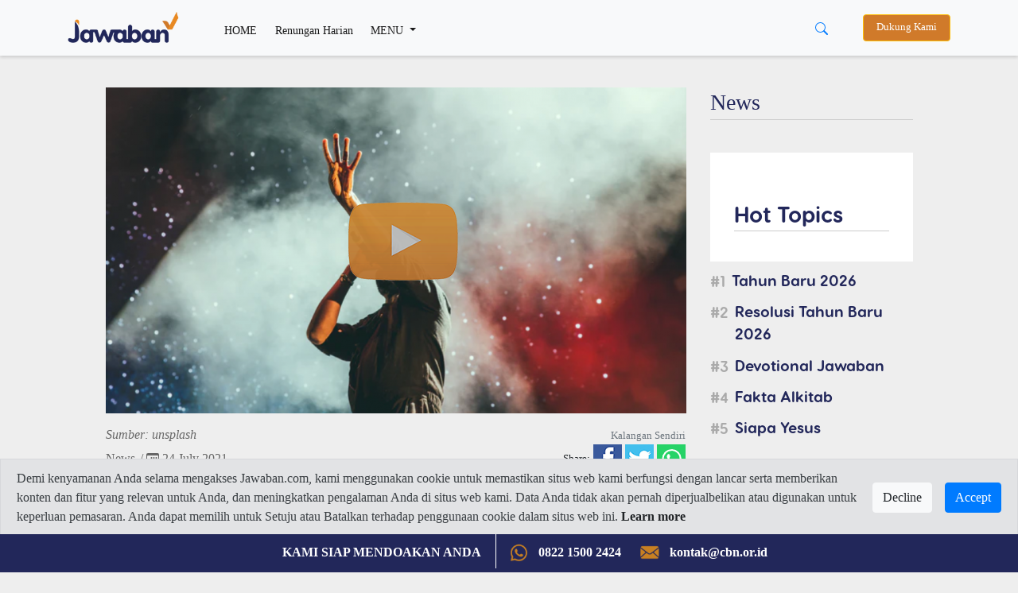

--- FILE ---
content_type: text/html; charset=UTF-8
request_url: https://www.jawaban.com/read/article/id/2021/07/24/4/200623103046/3_lagu_pengharapan_baru_yang_bikin_makin_rindu_hadirat_tuhan
body_size: 15081
content:
<!DOCTYPE html>
<html>
    <head>
		
		<meta charset="utf-8">
        <meta http-equiv="X-UA-Compatible" content="IE=edge,chrome=1">
		<!-- Request ke link website lain (alkitab.sabda) -->
		<meta http-equiv="Content-Security-Policy" content="upgrade-insecure-requests" />
		<!-- -->
		<link rel="icon" href="https://www.jawaban.com/assets/img/icon_new_2020.jpeg">
		<link href="https://www.jawaban.com/manifest.webmanifest" rel="manifest">
		
        <script type="text/javascript">
            var _gaq = _gaq || [];
            _gaq.push(['_setAccount', 'UA-15921794-1']);
            _gaq.push(['_setDomainName', '.jawaban.com']);
            _gaq.push(['_trackPageview']);

            (function () {
                var ga = document.createElement('script');
                ga.type = 'text/javascript';
                ga.async = true;
                ga.src = ('https:' == document.location.protocol ? 'https://ssl' : 'http://www') + '.google-analytics.com/ga.js';
                var s = document.getElementsByTagName('script')[0];
                s.parentNode.insertBefore(ga, s);
            })();
        </script>
		
		<!-- Google tag (gtag.js) G4!-->
		<script async src="https://www.googletagmanager.com/gtag/js?id=G-JWLX3XJJ03"></script>
		<script>
		  window.dataLayer = window.dataLayer || [];
		  function gtag(){dataLayer.push(arguments);}
		  gtag('js', new Date());

		  gtag('config', 'G-JWLX3XJJ03');
		</script>
		<title>3 Lagu Pengharapan Baru yang Bikin Makin Rindu Hadirat Tuhan</title><meta charset ="UTF-8"  /><meta name ="title" content ="3 Lagu Pengharapan Baru yang Bikin Makin Rindu Hadirat Tuhan"  /><meta name ="author" content ="CBN Indonesia 2014 - Jawaban.com"  /><meta name ="description" content ="Lagu-lagu ini bahkan bukan cuma bikin kita menikmati hadirat Tuhan tapi juga bisa jadi doa pengharapan kita kepada Tuhan di tengah kondisi apapun..."  /><meta name ="keywords" content ="Bethel Music,Wawan Yap,Barry Likumahuwa,kuasa Tuhan,Tuhan,lagu rohani,Mazmur 91,pengharapan,harapan,hadirat Tuhan"  /><meta name ="viewport" content ="width=device-width, initial-scale=1.0"  /><meta name ="google-site-verification" content ="AF-dH9ywMjhQbdY01H0_JUrAxBujcYcKPkCd_eyVxTQ"  /><meta name ="msvalidate.01" content ="074D103AE5415A27F65E3D91ADEAE7C0"  /><meta name ="alexaVerifyID" content ="I523K-RyUCkKfvkjLS5ASjfuGNY"  /><meta property ="fb:app_id" content ="850065118431042"  /><meta property ="og:title" content ="3 Lagu Pengharapan Baru yang Bikin Makin Rindu Hadirat Tuhan"  /><meta property ="og:site_name" content ="jawaban.com"  /><meta property ="og:type" content ="article"  /><meta property ="og:url" content ="https://www.jawaban.com/read/article/id/2021/07/24/4/200623103046/3_lagu_pengharapan_baru_yang_bikin_makin_rindu_hadirat_tuhan"  /><meta property ="og:description" content ="Lagu-lagu ini bahkan bukan cuma bikin kita menikmati hadirat Tuhan tapi juga bisa jadi doa pengharapan kita kepada Tuhan di tengah kondisi apapun..."  /><meta property ="og:image" content ="https://www.jawaban.com/assets/uploads/jejes12/images/main/210423174717.png"  /><meta property ="og:locale" content ="en_US"  /><meta itemprop ="name" content ="3 Lagu Pengharapan Baru yang Bikin Makin Rindu Hadirat Tuhan"  /><meta itemprop ="description" content ="Lagu-lagu ini bahkan bukan cuma bikin kita menikmati hadirat Tuhan tapi juga bisa jadi doa pengharapan kita kepada Tuhan di tengah kondisi apapun..."  /><meta itemprop ="image" content ="https://www.jawaban.com/assets/uploads/jejes12/images/main/210423174717.png"  />		
		
		
        <meta name="viewport" content="width=device-width, initial-scale=1.0" />
        <link rel="stylesheet" href="https://www.jawaban.com/assets/desing2020/css/bootstrap.min.css">
        <link rel="stylesheet" href="https://www.jawaban.com/assets/desing2020/css/stylee.css"/>
        <link rel="stylesheet" href="https://www.jawaban.com/assets/css/circlebtnfix.css"/>
		 
		<script data-ad-client="ca-pub-6426495252404498" async src="https://pagead2.googlesyndication.com/pagead/js/adsbygoogle.js"></script>
		<!-- Facebook Pixel Code -->
        <script>
            !function (f, b, e, v, n, t, s) {
                if (f.fbq)
                    return;
                n = f.fbq = function () {
                    n.callMethod ? n.callMethod.apply(n, arguments) : n.queue.push(arguments)
                };
                if (!f._fbq)
                    f._fbq = n;
                n.push = n;
                n.loaded = !0;
                n.version = '2.0';
                n.queue = [];
                t = b.createElement(e);
                t.async = !0;
                t.src = v;
                s = b.getElementsByTagName(e)[0];
                s.parentNode.insertBefore(t, s)
            }(window, document, 'script', 'https://connect.facebook.net/en_US/fbevents.js');
            fbq('init', '371404726793267');
            fbq('track', 'PageView');
        </script>
		<noscript>
			<img height="1" width="1" src="https://www.facebook.com/tr?id=371404726793267&ev=PageView&noscript=1"/>
		</noscript>
		<!-- End Facebook Pixel Code -->
		<link rel="image_src" href="https://www.jawaban.com/assets/uploads/jejes12/images/main/210423174717.png" />
		<!-- Start of cbnindonesia Zendesk Widget script -->
		<script id="ze-snippet" src="https://static.zdassets.com/ekr/snippet.js?key=25becf65-f494-43a9-8b70-015ef3bb126d"></script>
		<!-- End of cbnindonesia Zendesk Widget script -->

		<style>
		.MsoNormal > img {
			max-width: 100%;
			height: auto; }
            .jc {
                display: -webkit-box;
                display: flex;
                overflow-x: scroll;
                -webkit-box-pack: justify;
                justify-content: space-between;
                scrollbar-width: none;
                -ms-overflow-style: none;
                -webkit-overflow-scrolling: touch;
                margin: 0 -20px;
            }
            .jc__header {
                display: -webkit-box;
                display: flex;
                -webkit-box-align: center;
                align-items: center;
                width: 100%;
            }
            .jc__headline {
                -webkit-box-flex: 1;
                flex: 1;
            }
            .jc__item {
                -webkit-box-flex: 1;
                flex-grow: 1;
                flex-shrink: 0;
                flex-basis: calc(100% / 4 - (10px * 2) - (20px / 4));
                margin: 10px;
                display: -webkit-box;
                display: flex;
                border-radius: 10px;
                -webkit-box-pack: center;
                justify-content: center;
                -webkit-box-align: center;
                align-items: center;
                -webkit-box-orient: vertical;
                -webkit-box-direction: normal;
                flex-direction: column;
                position: relative;
                -webkit-user-select: none;
                -moz-user-select: none;
                -ms-user-select: none;
                user-select: none;
            }
            .jc__item.jc__item3 {
                flex-basis: calc(100% / 3 - (10px * 2) - (20px / 3));                
            }
            @media only screen and (max-width: 990px) {
                .jc__item {
                    flex-basis: calc(100% / 1.1 - (10px * 1.1) - (20px / 1.1));
					margin: 5px 10px 5px 0px;
					-webkit-box-pack: start;
					justify-content: start;
					-webkit-box-align: start;
					align-items: start;
                }
				.jc__arrows { display: none }
            }
            .jc__item:last-child:after {
                content: "";
                display: block;
                position: absolute;
                width: 10px;
                height: 1px;
                right: calc(10px * 2 * -1);
            }
            .jc__item__description {
                z-index: 1;
                align-self: flex-start;
				border-radius: 0 0 10px 10px;
				width: 100%;
				background: #fff;
            }
            h2.jc__item__title {
                padding: 10px 10px 0;
                color: #333;
                font-size: 0.9rem;
                min-height: 62px;
            }
            h4.jc__item__subtitle {
                font-size: 0.8rem;
                color: #999;
                margin-bottom: 0;
                padding: 0 10px 10px;
            }
            .jc__item__image__wrapper {
                position: relative;
                width: 100%;
            }
            .jc__item__image {
                pointer-events: none;
                width: 100%;
                border-radius: 10px 10px 0 0;
                -o-object-fit: cover;
                object-fit: cover;
            }
            
            .img-responsive {
                pointer-events: none;
                width: 100%;
                border-radius: 10px 10px 0 0;
                -o-object-fit: cover;
                object-fit: cover;
            }
            
            @media only screen and (min-width: 990px) {
                .jc__wrapper {
                    overflow: hidden;
                }
            }
            @media (hover: none) and (pointer: coarse) {
                .jc__wrapper .jc__arrows {
                    display: none;
                }
                .jc__wrapper .jc__item {
                    -webkit-box-flex: 1;
                    flex: 1 0 calc(23% - 10px * 2);
                }
            }
            @media only screen and (hover: none) and (pointer: coarse) and (max-width: 990px) {
                .jc__wrapper .jc__item {
                    -webkit-box-flex: 1;
                    flex: 1 0 calc(90% - 10px);
                }
            }
			.jplay {
				left: 42%;
				position: absolute;
				margin-top: 19%; }
				
			@media (max-width: 768px) {
				.jc__item {}
				h2.jc__item__title {
					min-height: 62px;
					font-size: 0.9rem; }
				.h1, h1 {
					font-size: 1.5rem; }
				.programs {
					padding: 0; }
				.navbar-expand-lg .navbar-nav .nav-link, .dropdown-item {
					padding-bottom: 10px; padding-top: 10px; }
				.navbar-collapse { margin-top: 10px; }
				.jplay {
					width: 20%; }
				.detail .col-md-8 {margin-top:0}
				.jc.jcmain {
					display: block; }
				.jc.jcmain .jc__item__description {
					margin-bottom: 10px; }
				.jc.jcmain .jc__item__description h2.jc__item__title {
					font-size: 1rem;
					min-height: 50px; }
				.navbar.navbar-expand-lg.navbar-light.bg-light {position: fixed;width: 100%;}
				.d-block.d-sm-none.p-2 .row {margin-top: 62px}

			}

            .jc__arrows {
                align-self: center;
            }
            .jc__arrows .arrow:before {
                content: '';
                display: inline-block;
                vertical-align: middle;
                content: "";
                background: url("[data-uri]");
                background-size: contain;
                -webkit-filter: brightness(1);
                filter: brightness(1);
                width: 18px;
                height: 12px;
                cursor: pointer;
            }
            .jc__arrows .arrow.disabled:before {
                -webkit-filter: brightness(4);
                filter: brightness(4);
            }
            .jc__arrows .arrow.disabled {
                display: none;
                z-index: 1;
            }
            .jc__arrows .arrow.arrow-next,
            .jc__arrows .arrow.arrow-prev {
                box-shadow: 0 0 3px rgba(0,0,0,0.9);
                margin-left: -40px;
                background: #fff;
                border-radius: 50%;
                padding: 10px 13px;
                position: absolute;
                margin-top: 100px;
                z-index: 1300002;
            }
            .jc__arrows .arrow.arrow-prev {
                margin-left: -1115px;
            }
            .jc__arrows .arrow.arrow-prev.arrow-prev2 {
                margin-left: -826px;
            }
            .jc__arrows .arrow.arrow-prev:before {
                -webkit-transform: rotate(90deg);
                transform: rotate(90deg);
                z-index: 123231;
            }
            .jc__arrows .arrow.arrow-next:before {
                -webkit-transform: rotate(-90deg);
                transform: rotate(-90deg);
                z-index: 123231;
            }
            .jc__arrow_right,
            .jc__arrow_left {
                background: linear-gradient(90deg, transparent 0, #f1f1f1);
                width: 80px;
                height: 220px;
                cursor: pointer;
                margin-top: -90px;
                margin-left: -45px;
                position: absolute;
                z-index: 1001;
            }
            .jc__arrow_left {
                background: linear-gradient(270deg, transparent 0, #f1f1f1);
                margin-left: -15px;
            }
			.writer {margin-top:30px}
			.writer img {border-radius:50%;width:48px}
			.writer h5 {font-size:1rem;font-weight:normal;}
			.writer h5 span {font-size: 0.9rem}
			.detail > div > .col-md-8 > img {width:100%}
			.navbar-expand-lg .navbar-nav .nav-link.btn-warning, .nav-link.btn-warning {
				padding-top: 0.4rem;padding-bottom: 0.4rem;background-color: #d07a2a;color: #fff;margin-left:15px;}
			.navbar-sahabat24 a {padding: 0.5rem}
			.navbar-expand-lg .navbar-nav .nav-link,
			.dropdown-item {font-size: 0.9rem;}
			@media (min-width: 992px) {
			  .animate {
				animation-duration: 0.3s;
				-webkit-animation-duration: 0.3s;
				animation-fill-mode: both;
				-webkit-animation-fill-mode: both;
			  }
			}

			@keyframes slideIn {
			  0% {
				transform: translateY(1rem);
				opacity: 0;
			  }
			  100% {
				transform:translateY(0rem);
				opacity: 1;
			  }
			  0% {
				transform: translateY(1rem);
				opacity: 0;
			  }
			}

			@-webkit-keyframes slideIn {
			  0% {
				-webkit-transform: transform;
				-webkit-opacity: 0;
			  }
			  100% {
				-webkit-transform: translateY(0);
				-webkit-opacity: 1;
			  }
			  0% {
				-webkit-transform: translateY(1rem);
				-webkit-opacity: 0;
			  }
			}

			.slideIn {
			  -webkit-animation-name: slideIn;
			  animation-name: slideIn;
			  margin: .5rem 0 0;
			}
			.MsoNormal{background:transparent!important;}
			ol.hstag {
                list-style: none;
                counter-reset: my-awesome-counter;
                display: flex;
                flex-wrap: wrap;
                margin: 10px 0 0;
                padding: 0;
            }
            ol.hstag li {
                counter-increment: my-awesome-counter;
                display: flex;
                width: 100%;
                font-size: 1.2rem;
                margin-bottom: 0.7rem;
            }
            ol.hstag li a {
                font-family: 'header';
            }
            ol.hstag li::before {
                content: "#" counter(my-awesome-counter);
                font-weight: normal;
                font-size: 1.2rem;
                color: #aaa;
                margin-top: 5px;
                margin-right: 0.5rem;
                font-family: 'header';
                line-height: 1;
            }
			.subt {background:#2c2c2c}
			.arc-col.arc-col-s h2{padding: 8px 10px 0;font-size: 1rem;}
			#modalOverlay {
				position: fixed;
				top: 0;
				left: 0;
				background: rgba(0, 0, 0, 0.5);
				z-index: 99999;
				height: 100%;
				width: 100%;
			}
			.modalPopup {
				position: absolute;
				top: 35%;
				left: 50%;
				transform: translate(-50%, -50%);
				width: 30%;
				padding: 0 0 15px;
				-webkit-box-shadow: 0 2px 10px 3px rgba(0,0,0,.2);
				-moz-box-shadow: 0 2px 10px 3px rgba(0,0,0,.2);
				box-shadow: 0 2px 10px 3px rgba(0,0,0,.2);
			}
			.modalContent {margin: 1rem 1rem 0rem;}
			@media (max-width: 768px) {
				.modalPopup {
					width: 100%;
					top: 50%;
				}
			}
			.modalContent a {display:block}
			.detail .jc__wrapper{padding:30px;background:#fff}
			.list-group-item {
				padding: 5px;
				background-color: transparent;
				border: none;
			}
			.jc22__item__description {
				width: 100%;
				border-radius: 0 0 10px 10px;
				padding: 10px 20px;
				background: #22275a }
			.jc22__item__description h2{
				color: #ffffff; }
			.jc22__item__description h4 {
				padding: 0 0 10px;
				font-size: 0.9rem;
				display: inline-block;
				color: rgba(255,255,255,0.8); }
			.jc22_date h4 {font-size: 0.9rem;color:#22275a;margin-top: 10px;}
			.jc22__item__description h2 {
				font-size: 1.4rem; }
			.list-group-item {
				padding: 10px 5px 0; }
			.jc__tgl {background:#e88a23;padding:2px 10px;color:#fff;font-size:1.2rem;margin:5px 0;display:inline-block}
			.jc22_top {margin-top:10px}
			.jc22_top h2 {font-size:1.4rem}
			.jc22_top img {margin-bottom:20px;border-radius:10px}
			.jc22_top h5 {font-size:3rem;text-align:center;color:#e88a23}
			.row.programs {height: 220px;overflow-y: scroll;}
			.kata-alkitab {height: 440px;overflow-y: scroll;}
			.jc__boxx table {height:140px}
			.jc__boxx h2 {font-size:1.2rem;}
			.jc__boxx2 h2, .kata-alkitab h2 {font-size:0.9rem;}
			a:hover .jc22_date{text-decoration:none}
			.dropdown-divider {margin: 0.2rem 0;}
			@media (max-width: 768px) {
			.jc__boxx table {height:80px}
			.jc22_top h2, .jc__boxx h2 {font-size:1rem;}
			.jc__item p, .jc22_top p, .jc__boxx .jc22_date h4 {font-size: 0.8rem;}
			.jc22_top h5 {font-size: 2rem;}
			.jc__boxx2 {padding-left: 1rem;padding-right: 1rem}
			}
			.megamenu-li {position: static;}
			.container-megamenu{background:#fff;padding:0 30px 20px}
			.container-megamenu h5{margin-top:20px}
			.megamenu {position: absolute;background:transparent;width: 100%;margin:auto;padding: 0;}
			.navbar-expand-lg .navbar-nav .nav-link.btn-warning, .nav-link.btn-warning{font-size: 0.8rem}
			.subs-blue{background: #ddc;padding: 5px 25px 5px 40px;margin-top: 30px;}
			.alert-cookie-policy{
			  display: block;
			  border-radius: 0;
			  position: fixed;
			  bottom:45px;
			  top:auto;
			  left:0;
			  right: 0;
			  z-index: 999;
			}
			.alert-cookie-policy .alert{
			  border-radius: 0;
			}

			/*
			@media (min-width: 576px) { 
			}
			*/
			@media (max-width: 768px) { 
			.alert-cookie-policy{
			display: none;}
			}

        </style>
         <link href="https://alkitab.sabda.org/api/ayatizer/ayatizer.css" rel="stylesheet">
	
    </head>
    <body>
        <script id="mcjs">!function(c,h,i,m,p){m=c.createElement(h),p=c.getElementsByTagName(h)[0],m.async=1,m.src=i,p.parentNode.insertBefore(m,p)}(document,"script","https://chimpstatic.com/mcjs-connected/js/users/9e97685e94ec4956d89a2b6e7/25f1788fdbef1e750f69bbbd9.js");</script>

<nav class="navbar navbar-expand-lg navbar-light bg-light">
    <div class="container">
        <a class="navbar-brand" href="https://www.jawaban.com/">
            <img src="https://www.jawaban.com/assets/img/logos-jawaban20.png" alt="" />
        </a>
		<div class="d-block d-sm-none">
			<button type="button" class="btn btn-link" data-toggle="dropdown" aria-haspopup="true" aria-expanded="false" style="margin-right: -25px;">
				<svg width="1em" height="1em" viewBox="0 0 16 16" class="bi bi-search" fill="currentColor" xmlns="http://www.w3.org/2000/svg">
					<path fill-rule="evenodd" d="M10.442 10.442a1 1 0 0 1 1.415 0l3.85 3.85a1 1 0 0 1-1.414 1.415l-3.85-3.85a1 1 0 0 1 0-1.415z"/>
					<path fill-rule="evenodd" d="M6.5 12a5.5 5.5 0 1 0 0-11 5.5 5.5 0 0 0 0 11zM13 6.5a6.5 6.5 0 1 1-13 0 6.5 6.5 0 0 1 13 0z"/>
				</svg>
			</button>
		    <div class="dropdown-menu dropdown-menu-right mt-0 animate slideIn" style="min-width:100%;">
			  <form class="px-2 py-0" method='POST' action='https://www.jawaban.com/search/word.html'>
				<div class="form-group m-0">
				  <input type="text" name='txt_search' class="form-control" id="" placeholder="Cari disini...">
				</div>
				<!--<button type="submit" class="btn btn-primary">Sign in</button>-->
			  </form>
			</div>
		</div>
        <button class="navbar-toggler" type="button" data-toggle="collapse" data-target="#navbarSupportedContent" aria-controls="navbarSupportedContent" aria-expanded="false" aria-label="Toggle navigation">
            <span class="navbar-toggler-icon"></span>
        </button>
		<div class="collapse navbar-collapse" id="navbarSupportedContent">
	<ul class="navbar-nav mr-auto">
		<li class="nav-item active">
			<a class="nav-link pt-2" href="https://www.jawaban.com/">HOME <span class="sr-only">(current)</span></a>
		</li>
		<li class="nav-item active">
			<a class="nav-link pt-2" href="https://www.jawaban.com/archive/id/63/Devotional.html">Renungan Harian</a>
		</li>
		<li class="nav-item dropdown megamenu-li">
			<a class="nav-link pt-2 dropdown-toggle" href="" id="dropdown01" role="button" data-toggle="dropdown" aria-haspopup="true" aria-expanded="false">
				MENU
			</a>
		    <div class="dropdown-menu megamenu" aria-labelledby="dropdown01">
				<div class="container container-megamenu">
					<div class="row">
					 <div class="col-6 col-md-3">
					  <h5>SPIRITUALITY</h5>
						<a class="dropdown-item" href="https://www.jawaban.com/archive/id/518/Fakta_Alkitab.html">Fakta Alkitab</a>
						<a class="dropdown-item" href="https://www.jawaban.com/archive/id/58/Kata_Alkitab.html">Kata Alkitab</a>
						<a class="dropdown-item" href="https://www.jawaban.com/archive/id/63/Devotional.html">Devotional</a>
						<div class="dropdown-divider"></div>
						<a class="dropdown-item" href="https://www.jawaban.com/archive/id/1/SPIRITUALITY.html">View all</a>
					 </div>
					 <div class="col-6 col-md-3">
					  <h5>TRUE STORY</h5>
						<a class="dropdown-item" href="https://www.jawaban.com/archive/id/521/Family.html">Family</a>
						<a class="dropdown-item" href="https://www.jawaban.com/archive/id/523/Milenial.html">Milenial</a>
						<a class="dropdown-item" href="https://www.jawaban.com/archive/id/522/Youth.html">Youth</a>
						<div class="dropdown-divider"></div>
						<a class="dropdown-item" href="https://www.jawaban.com/archive/id/9/TRUE_STORY.html">View all</a>
					 </div>
					 <div class="col-6 col-md-3">
					  <h5>LIFESTYLE</h5>
						<a class="dropdown-item" href="https://www.jawaban.com/archive/id/2/Relationship.html">Relationship</a>
						<a class="dropdown-item" href="https://www.jawaban.com/archive/id/10/Health.html">Health</a>
						<a class="dropdown-item" href="https://www.jawaban.com/archive/id/3/Finance.html">Finance</a>
						<div class="dropdown-divider"></div>
						<a class="dropdown-item" href="https://www.jawaban.com/archive/id/5/LIFESYLE.html">View all</a>
						</div>
					 <div class="col-6 col-md-3">
						<h5>NEWS</h5>
						<a class="dropdown-item" href="https://www.jawaban.com/archive/id/524/Berita-CBN.html">Berita CBN</a>
						<a class="dropdown-item" href="https://www.jawaban.com/archive/id/4/NEWS.html">News</a>
						<a class="dropdown-item" href="https://www.jawaban.com/job">Career</a>
						<a class="dropdown-item" href="https://www.jawaban.com/resources">Topic</a>
					 </div>
					</div>
			    </div>
		    </div>
		</li>
		<!--<li class="nav-item d-none d-sm-block">
			<a class="nav-link btn btn-warning" target="_blank" href="https://donasi.jawaban.com/?utm_code=Markom-DM1">Dukung Kami</a>
		</li>-->
	</ul>
	
	<div class="btn-group mr-3 d-none d-sm-block">
	  <button type="button" class="btn btn-link" data-toggle="dropdown" aria-haspopup="true" aria-expanded="false">
		<svg width="1em" height="1em" viewBox="0 0 16 16" class="bi bi-search" fill="currentColor" xmlns="http://www.w3.org/2000/svg">
		  <path fill-rule="evenodd" d="M10.442 10.442a1 1 0 0 1 1.415 0l3.85 3.85a1 1 0 0 1-1.414 1.415l-3.85-3.85a1 1 0 0 1 0-1.415z"/>
		  <path fill-rule="evenodd" d="M6.5 12a5.5 5.5 0 1 0 0-11 5.5 5.5 0 0 0 0 11zM13 6.5a6.5 6.5 0 1 1-13 0 6.5 6.5 0 0 1 13 0z"/>
		</svg>
	  </button>
	  <div class="dropdown-menu dropdown-menu-right animate slideIn" style="min-width:13rem;">
		  <form class="px-2 py-0" method='POST' action='https://www.jawaban.com/search/word.html'>
			<div class="form-group m-0">
			  <input type="text" name='txt_search' class="form-control" id="" placeholder="Cari disini...">
			</div>
			<!--<button type="submit" class="btn btn-primary">Sign in</button>-->
		  </form>
		</div>
	</div>
	<!--<div class="dropdown d-none d-sm-block">
		<a class="nav-link btn btn-warning" target="_blank" style="background:#22275a" href="https://cbn.jawaban.com">Login Mitra</a>
	</div>-->
	<div class="dropdown d-none d-sm-block">
		<a class="nav-link btn btn-warning" target="_blank" href="https://donasi.jawaban.com/?utm_code=WEB-DONATION-JCOM">Dukung Kami</a>
		<!--<a class="nav-link btn btn-warning" target="_blank" style="background:#22275a" href="https://www.jawaban.com/kontributor">Jadi Kontributor</a>-->
	</div>
	
	<!--<div class="dropdown d-none d-sm-block">
		<button class="btn btn-sm btn-secondary dropdown-toggle" type="button" id="dropdownMenuButton" data-toggle="dropdown" aria-haspopup="true" aria-expanded="false">
			<svg width="1.5em" height="2em" viewBox="0 0 16 16" class="bi bi-file-person" fill="currentColor" xmlns="http://www.w3.org/2000/svg">
			<path fill-rule="evenodd" d="M4 1h8a2 2 0 0 1 2 2v10a2 2 0 0 1-2 2H4a2 2 0 0 1-2-2V3a2 2 0 0 1 2-2zm0 1a1 1 0 0 0-1 1v10a1 1 0 0 0 1 1h8a1 1 0 0 0 1-1V3a1 1 0 0 0-1-1H4z"/>
			<path d="M13.784 14c-.497-1.27-1.988-3-5.784-3s-5.287 1.73-5.784 3h11.568z"/>
			<path fill-rule="evenodd" d="M8 10a3 3 0 1 0 0-6 3 3 0 0 0 0 6z"/>
			</svg> Login
		</button>
		<div class="dropdown-menu dropdown-menu-right animate slideIn">
		  <form class="px-3 py-3" method='POST' action='https://www.jawaban.com/login.html'>
			<div class="form-group">
			  <label for="exampleDropdownFormEmail1">JC ID</label>
			  <input type="text" name='txt_username' class="form-control" id="exampleDropdownFormEmail1" placeholder="JC ID">
			</div>
			<div class="form-group">
			  <label for="exampleDropdownFormPassword1">Password</label>
			  <input type="password" name='txt_pass' class="form-control" id="exampleDropdownFormPassword1" placeholder="Password">
			</div>
			
			<button type="submit" name='sbm' class="btn btn-primary">Sign in</button>
		  </form>
		  <div class="dropdown-divider"></div>
		  <a class="dropdown-item" href="https://www.jawaban.com/register.html">New around here? Sign up</a>
		  <a class="dropdown-item" href="https://www.jawaban.com/login/forgot_password.html">Forgot password?</a>
		</div>
	</div>-->
</div>
<script>
$(document).ready(function() {
	$(".megamenu").on("click", function(e) {
		e.stopPropagation();
	});
});
</script>	        
    </div>
</nav>
<div class="d-block d-sm-none p-2 pl-3 pr-3">
	<div class="row">
		<!--<div class="col-6 p-0">
			<a class="nav-link btn btn-warning ml-0 px-0" target="_blank" style="background:#22275a" href="https://cbn.jawaban.com">Login Mitra</a>
		</div>
		<div class="col-4 p-0">
			<a class="nav-link btn btn-warning ml-0 px-0" target="_blank" style="background:#22275a" href="https://www.jawaban.com/kontributor">Jadi Kontributor</a>
		</div>-->
		<div class="col-12 pr-1 pl-1">
			<a class="nav-link btn btn-warning ml-0 px-0" href="https://donasi.jawaban.com/?utm_code=Markom-DM1">Dukung Kami</a>
		</div>
		<!--<div class="col-4 pl-1 pr-1">
			<div class="dropdown">
				<button class="btn btn-sm btn-block btn-secondary dropdown-toggle" type="button" id="dropdownMenuButton" data-toggle="dropdown" aria-haspopup="true" aria-expanded="false">
						<svg width="1.5em" height="2em" viewBox="0 0 16 16" class="bi bi-file-person" fill="currentColor" xmlns="http://www.w3.org/2000/svg">
						<path fill-rule="evenodd" d="M4 1h8a2 2 0 0 1 2 2v10a2 2 0 0 1-2 2H4a2 2 0 0 1-2-2V3a2 2 0 0 1 2-2zm0 1a1 1 0 0 0-1 1v10a1 1 0 0 0 1 1h8a1 1 0 0 0 1-1V3a1 1 0 0 0-1-1H4z"/>
						<path d="M13.784 14c-.497-1.27-1.988-3-5.784-3s-5.287 1.73-5.784 3h11.568z"/>
						<path fill-rule="evenodd" d="M8 10a3 3 0 1 0 0-6 3 3 0 0 0 0 6z"/>
						</svg> Login
				</button>
				<div class="dropdown-menu dropdown-menu-right animate slideIn">
				  <form class="px-3 py-3">
					<div class="form-group">
					  <label for="exampleDropdownFormEmail1">Email address</label>
					  <input type="email" class="form-control" id="exampleDropdownFormEmail1" placeholder="email@example.com">
					</div>
					<div class="form-group">
					  <label for="exampleDropdownFormPassword1">Password</label>
					  <input type="password" class="form-control" id="exampleDropdownFormPassword1" placeholder="Password">
					</div>
					<div class="form-group">
					  <div class="form-check">
						<input type="checkbox" class="form-check-input" id="dropdownCheck">
						<label class="form-check-label" for="dropdownCheck">
						  Remember me
						</label>
					  </div>
					</div>
					<button type="submit" class="btn btn-primary">Sign in</button>
				  </form>
				  <div class="dropdown-divider"></div>
				  <a class="dropdown-item" href="#">New around here? Sign up</a>
				  <a class="dropdown-item" href="#">Forgot password?</a>
				</div>
			</div>
		</div>-->
	</div>
</div>		<script>
  function share(url) {
    window.open(url, "_blank", "toolbar=no, scrollbars=yes, resizable=yes, left=500, width=550, height=350");
}
</script>

<script type="text/javascript" src="//code.jquery.com/jquery-2.1.0.js"></script>
<div class="container detail">
	<div class="row justify-content-center arc-row">
		<div class="col-md-8">
							
						
			<div class="covergbrforplayer" data-videoSRC="//www.youtube.com/embed/kmIk2b7ZFeQ?autoplay=1">
				<img src="https://www.jawaban.com/assets/desing2020/images/jplays.png" class="jplay" alt="" />
						
											<img src="https://www.jawaban.com/assets/uploads/jejes12/images/main/210423174717.png" class="img-fluid" style="width:100%" alt="3 Lagu Pengharapan Baru yang Bikin Makin Rindu Hadirat Tuhan" />
									</div>
			<script>
				$('.covergbrforplayer').on('click', function() {
						var element = $(this);						
						var videoSRC = element.attr('data-videoSRC');
						var iframe = '<iframe width="100%" height="410" src="'+videoSRC+'" frameborder="0" allowfullscreen></iframe>';
						element.html(iframe);
					});
			</script>
			
			<div class="row detail-infi">
				<div class="col-5">
											<span style="font-size:1rem;color:#666"><i>Sumber: unsplash</i></span><br/>
						
					<h4><a href="https://www.jawaban.com/archive/id/4/News.html">News</a>
					<span style="font-size:1rem;color:#666">/ <svg xmlns="http://www.w3.org/2000/svg" width="16" height="16" fill="currentColor" class="bi bi-calendar3" viewBox="0 0 16 16">
  <path d="M14 0H2a2 2 0 0 0-2 2v12a2 2 0 0 0 2 2h12a2 2 0 0 0 2-2V2a2 2 0 0 0-2-2zM1 3.857C1 3.384 1.448 3 2 3h12c.552 0 1 .384 1 .857v10.286c0 .473-.448.857-1 .857H2c-.552 0-1-.384-1-.857V3.857z"/>
  <path d="M6.5 7a1 1 0 1 0 0-2 1 1 0 0 0 0 2zm3 0a1 1 0 1 0 0-2 1 1 0 0 0 0 2zm3 0a1 1 0 1 0 0-2 1 1 0 0 0 0 2zm-9 3a1 1 0 1 0 0-2 1 1 0 0 0 0 2zm3 0a1 1 0 1 0 0-2 1 1 0 0 0 0 2zm3 0a1 1 0 1 0 0-2 1 1 0 0 0 0 2zm3 0a1 1 0 1 0 0-2 1 1 0 0 0 0 2zm-9 3a1 1 0 1 0 0-2 1 1 0 0 0 0 2zm3 0a1 1 0 1 0 0-2 1 1 0 0 0 0 2zm3 0a1 1 0 1 0 0-2 1 1 0 0 0 0 2z"/>
</svg> 24 July 2021</span></h4>
				</div>
				<div class="col-7 text-right">
					<small class="text-muted">Kalangan Sendiri</small>
<script src="https://d.line-scdn.net/r/web/social-plugin/js/thirdparty/loader.min.js" async="async" defer="defer"></script>
<ul class="list-unstyled" id="shyer">
	<li>
		<small>Share:</small>
		<a href="https://www.facebook.com/sharer/sharer.php?u=https://www.jawaban.com/read/article/id/2021/07/24/4/200623103046/3_lagu_pengharapan_baru_yang_bikin_makin_rindu_hadirat_tuhan" target="_blank">
			<img src="https://www.jawaban.com/assets/img/shyer-fb.jpg" />
		</a>
	
		<a href="https://twitter.com/share?text=3 Lagu Pengharapan Baru yang Bikin Makin Rindu Hadirat Tuhan&url=https://www.jawaban.com/read/article/id/2021/07/24/4/200623103046/3_lagu_pengharapan_baru_yang_bikin_makin_rindu_hadirat_tuhan" target="_blank">
			<img src="https://www.jawaban.com/assets/img/shyer-tw.jpg" />
		</a>
	
		<!--<a href="https://plus.google.com/share?url=https://www.jawaban.com/read/article/id/2021/07/24/4/200623103046/3_lagu_pengharapan_baru_yang_bikin_makin_rindu_hadirat_tuhan" target="_blank">
			<img src="https://www.jawaban.com/assets/img/shyer-g.jpg" />
		</a>-->
				<a href="https://api.whatsapp.com/send/?phone&text=https%3A%2F%2Fwww.jawaban.com%2Fread%2Farticle%2Fid%2F2021%2F07%2F24%2F4%2F200623103046%2F3_lagu_pengharapan_baru_yang_bikin_makin_rindu_hadirat_tuhan+-+3+Lagu+Pengharapan+Baru+yang+Bikin+Makin+Rindu+Hadirat+Tuhan" target="_blank">
			<img src="https://www.jawaban.com/assets/img/shyer-wa.jpg" />
		</a>
	</li>		
</ul>
<script>
	$('#shyer').affix({
		offset: {
			top: 90
			, bottom: function () {
				return (this.bottom = $('.footer').outerHeight(true))
			}
		}
	})
</script>				</div>
			</div>
						<h1>3 Lagu Pengharapan Baru yang Bikin Makin Rindu Hadirat Tuhan</h1>
			<div class="row writer">
				<div class="col-9">
					<img src="https://www.jawaban.com/assets/uploads/profile/default_profile.jpg?260126105400" alt=""  />
					<h5>Lori					<span>Official Writer</span></h5>
				</div>
				<div class="col-3">				
					<div class="pad5 text-right">
						<svg width="1em" height="1em" viewBox="0 0 16 16" class="bi bi-eye" fill="currentColor" xmlns="http://www.w3.org/2000/svg">
							<path fill-rule="evenodd" d="M16 8s-3-5.5-8-5.5S0 8 0 8s3 5.5 8 5.5S16 8 16 8zM1.173 8a13.134 13.134 0 0 0 1.66 2.043C4.12 11.332 5.88 12.5 8 12.5c2.12 0 3.879-1.168 5.168-2.457A13.134 13.134 0 0 0 14.828 8a13.133 13.133 0 0 0-1.66-2.043C11.879 4.668 10.119 3.5 8 3.5c-2.12 0-3.879 1.168-5.168 2.457A13.133 13.133 0 0 0 1.172 8z"/>
							<path fill-rule="evenodd" d="M8 5.5a2.5 2.5 0 1 0 0 5 2.5 2.5 0 0 0 0-5zM4.5 8a3.5 3.5 0 1 1 7 0 3.5 3.5 0 0 1-7 0z"/>
						</svg> 16193					</div>
				</div>                            
			</div>
			
			<p style="text-align: justify;"><span style="font-size: 16px; font-family: Verdana;">Memuji dan menyembah Tuhan adalah cara untuk menikmati hadirat &ndash;Nya. Karena itu penting untuk membiasakan diri menikmati pujian penyembahan dalam kehidupan kita sehari-hari.</span></p>
<p style="text-align: justify;"><span style="font-size: 16px; font-family: Verdana;">Karena itu ada 3 referensi lagu rohani baru yang bisa kamu dengar. Lagu-lagu ini bahkan bukan cuma bikin kita menikmati hadirat Tuhan tapi juga bisa jadi doa pengharapan kita kepada Tuhan di tengah kondisi apapun yang kita alami.&nbsp;</span></p>
<p style="text-align: justify;"><span style="font-size: 16px; font-family: Verdana;">Berikut daftar lagunya.</span></p>
<p style="text-align: justify;"><span style="font-size: 16px; font-family: Verdana; font-weight: bold;">1. Kunyanyikan KebesaranMu &ndash; Wawan Yap feat Barry Likumahuwa</span></p>
<p style="text-align: justify;"><span style="font-size: 16px; font-family: Verdana;">Pelantun lagu Sujud di Altar-Nya dan Mujizat Pasti Terjadi ini berkolaborasi dengan bassist Kristen Barry Likumahuwa. Dari kolaborasi ini lahirnya lagu Kunyanyikan KebesaranMu.&nbsp;</span></p>
<p style="text-align: justify;"><span style="font-size: 16px; font-family: Verdana;">Berbeda dengan lagu-lagu rohani sebelumnya, Wawan Yap tampil membawakan lagu bernuansa groovy.</span></p>
<p style="text-align: justify;"><span style="font-size: 16px; font-family: Verdana;">Liriknya yang sederhana tapi bermakna mendalam membuat lagu ini asyik untuk dinikmati para pendengarnya.</span></p>
<p style="text-align: justify;"><span style="font-size: 16px; font-family: Verdana; font-weight: bold;">Verse 1</span></p>
<p style="text-align: justify;"><span style="font-size: 16px; font-family: Verdana;">Scooby Doo Scooby Doo&hellip;</span></p>
<p style="text-align: justify;"><span style="font-size: 16px; font-family: Verdana;">Scooby Doo Scooby Doo&hellip;</span></p>
<p style="text-align: justify;"><span style="font-size: 16px; font-family: Verdana;">Ajaib dan heran&nbsp;</span></p>
<p style="text-align: justify;"><span style="font-size: 16px; font-family: Verdana;">Sempurna karyaMu</span></p>
<p style="text-align: justify;"><span style="font-size: 16px; font-family: Verdana;">Ajaib dan benar</span></p>
<p style="text-align: justify;"><span style="font-size: 16px; font-family: Verdana;">Seluruh jalanMu</span></p>
<p style="text-align: justify;"><span style="font-family: Verdana;">&nbsp;</span></p>
<p style="text-align: justify;"><span style="font-size: 16px; font-family: Verdana; font-weight: bold;">Pre-Chorus</span></p>
<p style="text-align: justify;"><span style="font-size: 16px; font-family: Verdana;">Kaulah kekuatanku</span></p>
<p style="text-align: justify;"><span style="font-size: 16px; font-family: Verdana;">Penolong dalam hidupku</span></p>
<p style="text-align: justify;"><span style="font-family: Verdana;">&nbsp;</span></p>
<p style="text-align: justify;"><span style="font-size: 16px; font-family: Verdana; font-weight: bold;">Chorus</span></p>
<p style="text-align: justify;"><span style="font-size: 16px; font-family: Verdana;">Kunyanyikan kebesaranMu</span></p>
<p style="text-align: justify;"><span style="font-size: 16px; font-family: Verdana;">Ajaib sgala perbuatanMu</span></p>
<p style="text-align: justify;"><span style="font-size: 16px; font-family: Verdana;">Kunyatakan Engkau berkuasa</span></p>
<p style="text-align: justify;"><span style="font-size: 16px; font-family: Verdana;">Raja segala raja</span></p>
<p style="text-align: justify;"><span style="font-family: Verdana;">&nbsp;</span></p>
<p style="text-align: justify;"><span style="font-size: 16px; font-family: Verdana; font-weight: bold;">2. God of Revival &ndash; Bethel Music</span></p>
<p style="text-align: justify;"><span style="font-size: 16px; font-family: Verdana;">Bethel Music kembali meluncurkan album rohani terbarunya di bulan Februari 2020 lalu. God of Revival pun jadi salah satu lagu andalan dalam album berjudul Everywhere Revival&rsquo;s In the Air ini.</span></p>
<p style="text-align: justify;"><span style="font-size: 16px; font-family: Verdana;">Lagu ini sendiri dibawakan oleh pasangan senior leader Bethel Music Brian dan Jenn Johnson. Sementara untuk lirik lagu ditulis oleh penyanyi Phil Wickham dan Brian Johnson. Mereka mencoba mengungkapkan bahwa Tuhan adalah pribadi yang berkuasa atas segala sesuatu dan dia sanggup memulihkan segala keadaan dan sumber kemenangan.</span></p>
<p style="text-align: justify;"><span style="font-family: Verdana;">&nbsp;</span></p>
<p style="text-align: justify;"><span style="font-size: 16px; font-family: Verdana; font-weight: bold;">Verse 1</span></p>
<p style="text-align: justify;"><span style="font-size: 16px; font-family: Verdana;">We&rsquo;ve seen what You can do, oh God of wonders</span></p>
<p style="text-align: justify;"><span style="font-size: 16px; font-family: Verdana;">Your power has no end</span></p>
<p style="text-align: justify;"><span style="font-size: 16px; font-family: Verdana;">The things You&rsquo;ve done before in greater measure</span></p>
<p style="text-align: justify;"><span style="font-size: 16px; font-family: Verdana;">You will do again</span></p>
<p style="text-align: justify;"><span style="font-family: Verdana;">&nbsp;</span></p>
<p style="text-align: justify;"><span style="font-size: 16px; font-family: Verdana; font-weight: bold;">Pre-Chorus</span></p>
<p style="text-align: justify;"><span style="font-size: 16px; font-family: Verdana;">There&rsquo;s no prison wall You can&rsquo;t break through</span></p>
<p style="text-align: justify;"><span style="font-size: 16px; font-family: Verdana;">No mountain You can&rsquo;t move</span></p>
<p style="text-align: justify;"><span style="font-size: 16px; font-family: Verdana;">All things are possible</span></p>
<p style="text-align: justify;"><span style="font-size: 16px; font-family: Verdana;">There&rsquo;s no broken body You can&rsquo;t raise</span></p>
<p style="text-align: justify;"><span style="font-size: 16px; font-family: Verdana;">No soul that You can&rsquo;t save</span></p>
<p style="text-align: justify;"><span style="font-size: 16px; font-family: Verdana;">All things are possible</span></p>
<p style="text-align: justify;"><span style="font-family: Verdana;">&nbsp;</span></p>
<p style="text-align: justify;"><span style="font-size: 16px; font-family: Verdana; font-weight: bold;">Chorus</span></p>
<p style="text-align: justify;"><span style="font-size: 16px; font-family: Verdana;">The darkest night</span></p>
<p style="text-align: justify;"><span style="font-size: 16px; font-family: Verdana;">You can light it up</span></p>
<p style="text-align: justify;"><span style="font-size: 16px; font-family: Verdana;">You can light it up</span></p>
<p style="text-align: justify;"><span style="font-size: 16px; font-family: Verdana;">Oh God of revival</span></p>
<p style="text-align: justify;"><span style="font-size: 16px; font-family: Verdana;">Let hope arise</span></p>
<p style="text-align: justify;"><span style="font-size: 16px; font-family: Verdana;">Death is overcome</span></p>
<p style="text-align: justify;"><span style="font-size: 16px; font-family: Verdana;">You&rsquo;ve already won</span></p>
<p style="text-align: justify;"><span style="font-size: 16px; font-family: Verdana;">Oh God of revival</span></p>
<p style="text-align: justify;"><span style="font-family: Verdana;">&nbsp;</span></p>
<p style="text-align: justify;"><span style="font-size: 16px; font-family: Verdana; font-weight: bold;">Verse 2</span></p>
<p style="text-align: justify;"><span style="font-size: 16px; font-family: Verdana;">You rose in victory and now You&rsquo;re seated</span></p>
<p style="text-align: justify;"><span style="font-size: 16px; font-family: Verdana;">Forever on the throne</span></p>
<p style="text-align: justify;"><span style="font-size: 16px; font-family: Verdana;">So why should my heart fear what You defeated</span></p>
<p style="text-align: justify;"><span style="font-size: 16px; font-family: Verdana;">I will trust in You alone</span></p>
<p style="text-align: justify;"><span style="font-family: Verdana;">&nbsp;</span></p>
<p style="text-align: justify;"><span style="font-size: 16px; font-family: Verdana; font-weight: bold;">Bridge</span></p>
<p style="text-align: justify;"><span style="font-size: 16px; font-family: Verdana;">Come awaken Your people, come awaken this city</span></p>
<p style="text-align: justify;"><span style="font-size: 16px; font-family: Verdana;">Oh God of revival pour it out, pour it out</span></p>
<p style="text-align: justify;"><span style="font-size: 16px; font-family: Verdana;">Every stronghold will crumble, I hear the chains hit the ground</span></p>
<p style="text-align: justify;"><span style="font-size: 16px; font-family: Verdana;">Oh God of revival pour it out, pour it out</span></p>
<hr id="[object Object]" />
<p style="text-align: justify; margin-left: 50px;"><span style="font-family: Verdana; font-weight: bold; font-size: 18px; color: #ff0000;">Baca Juga:</span></p>
<p style="text-align: justify; margin-left: 50px;"><span style="font-family: Verdana; font-weight: bold; font-size: 18px; color: #ff0000;"><a href="https://www.jawaban.com/read/article/id/2020/05/19/15/200519102957/sembah_tuhan_dan_klaim_janjinya_dengan_3_lagu_baru_ini_yuk" target="_blank" rel="noopener">Sembah Tuhan dan Klaim JanjiNya Dengan 3 Lagu Baru Ini Yuk!</a></span></p>
<p style="text-align: justify; margin-left: 50px;">&nbsp;</p>
<p style="text-align: justify; margin-left: 50px;"><span style="font-family: Verdana; font-weight: bold; font-size: 18px; color: #ff0000;"><a href="https://www.jawaban.com/read/article/id/2020/06/07/15/200605150557/rilis_lagu_baru_%E2%80%98promises%E2%80%99agnes_monica_bicara_soal_kasih_dan_kesetiaan_tuhan" target="_blank" rel="noopener">Rilis Lagu Baru &lsquo;Promises&rsquo;, Agnes Monica Bicara Soal Kasih dan Kesetiaan Tuhan</a></span></p>
<hr id="[object Object]" />
<p style="text-align: justify;"><span style="font-size: 16px; font-family: Verdana; font-weight: bold;">3. Mazmur 91 &ndash; MCC Worship</span></p>
<p style="text-align: justify;"><span style="font-size: 16px; font-family: Verdana;">MCC Church atau dikenal dengan Menorah Community Church meluncurkan lagu worship terbarunya berjudul Mazmur 91.&nbsp;</span></p>
<p style="text-align: justify;"><span style="font-size: 16px; font-family: Verdana;">Sama seperti judulnya, lagu ini ditulis sesuai dengan ayat dalam Mazmur 91 yang ditulis oleh Daud. Lagu ini mengungkapkan bahwa Tuhan adalah tempat perlindungan dan kubu pertahanan.&nbsp;</span></p>
<p style="text-align: justify;"><span style="font-family: Verdana;">&nbsp;</span></p>
<p style="text-align: justify;"><span style="font-size: 16px; font-family: Verdana; font-weight: bold;">Verse 1</span></p>
<p style="text-align: justify;"><span style="font-size: 16px; font-family: Verdana;">Kau Tuhan tempat perlindunganku</span></p>
<p style="text-align: justify;"><span style="font-size: 16px; font-family: Verdana;">Kubu pertahanan yang kupercaya</span></p>
<p style="text-align: justify;"><span style="font-size: 16px; font-family: Verdana;">Dengan sayap-Mu Kau naungiku</span></p>
<p style="text-align: justify;"><span style="font-size: 16px; font-family: Verdana;">Ku tak kan takut&nbsp;</span></p>
<p style="text-align: justify;"><span style="font-size: 16px; font-family: Verdana;">Ku tak kan goyah kar'na MU</span></p>
<p style="text-align: justify;"><span style="font-family: Verdana;">&nbsp;</span></p>
<p style="text-align: justify;"><span style="font-size: 16px; font-family: Verdana; font-weight: bold;">Chorus</span></p>
<p style="text-align: justify;"><span style="font-size: 16px; font-family: Verdana;">Sungguh hatiku melekat pada-Mu</span></p>
<p style="text-align: justify;"><span style="font-size: 16px; font-family: Verdana;">Engkau kan meluputkanku dan membentengiku</span></p>
<p style="text-align: justify;"><span style="font-size: 16px; font-family: Verdana;">Oleh karena kuasa-MU</span></p>
<p style="text-align: justify;"><span style="font-size: 16px; font-family: Verdana;">Dan ku berseru memanggil Nama-Mu</span></p>
<p style="text-align: justify;"><span style="font-size: 16px; font-family: Verdana;">Engkau pasti menjawabku dan menyertaiku</span></p>
<p style="text-align: justify;"><span style="font-size: 16px; font-family: Verdana;">Kau b'riku hidup dan kes'lamatan s'lamanya</span></p>
<p style="text-align: justify;"><span style="font-family: Verdana;">&nbsp;</span></p>
<p style="text-align: justify;"><span style="font-size: 16px; font-family: Verdana; font-weight: bold;">Verse 2</span></p>
<p style="text-align: justify;"><span style="font-size: 16px; font-family: Verdana;">Walau s'ribu orang rebah di sisiku</span></p>
<p style="text-align: justify;"><span style="font-size: 16px; font-family: Verdana;">Sepuluh ribu rebah di kananku</span></p>
<p style="text-align: justify;"><span style="font-size: 16px; font-family: Verdana;">Malapetaka tak akan menimpaku</span></p>
<p style="text-align: justify;"><span style="font-size: 16px; font-family: Verdana;">S'bab ku tau pasti</span></p>
<p style="text-align: justify;"><span style="font-size: 16px; font-family: Verdana;">Kasih-Mu nyata bagiku</span></p>
<div style="text-align: justify;"><span style="font-family: Verdana;">&nbsp;</span></div>
<p style="text-align: justify;"><span style="font-size: 16px; font-family: Verdana;">Semoga semakin semangat dan sukacita dalam hadirat Tuhan ya.</span></p>			Sumber : Jawaban.com
			<h5 class="jc__headline mt-4" style="color: #22275A">Halaman :</h5>
			<a href="https://www.jawaban.com/read/article/id/2021/07/24/4/200623103046/3_lagu_pengharapan_baru_yang_bikin_makin_rindu_hadirat_tuhan//1" class="btn btn-info btn-circle btn-sm" role="button" style="background-color:#FB8F2C;border-color:#FB8F2C"><b>1</b></a>
			<div class="mt-4 keywords" hidden>
													<a href="https://www.jawaban.com/search/word/Bethel+Music.html"  class="btn btn-outline-secondary mb-2" target="_blank">
						Bethel Music					</a>
									<a href="https://www.jawaban.com/search/word/Wawan+Yap.html"  class="btn btn-outline-secondary mb-2" target="_blank">
						Wawan Yap					</a>
									<a href="https://www.jawaban.com/search/word/Barry+Likumahuwa.html"  class="btn btn-outline-secondary mb-2" target="_blank">
						Barry Likumahuwa					</a>
									<a href="https://www.jawaban.com/search/word/kuasa+Tuhan.html"  class="btn btn-outline-secondary mb-2" target="_blank">
						kuasa Tuhan					</a>
									<a href="https://www.jawaban.com/search/word/Tuhan.html"  class="btn btn-outline-secondary mb-2" target="_blank">
						Tuhan					</a>
									<a href="https://www.jawaban.com/search/word/lagu+rohani.html"  class="btn btn-outline-secondary mb-2" target="_blank">
						lagu rohani					</a>
									<a href="https://www.jawaban.com/search/word/Mazmur+91.html"  class="btn btn-outline-secondary mb-2" target="_blank">
						Mazmur 91					</a>
									<a href="https://www.jawaban.com/search/word/pengharapan.html"  class="btn btn-outline-secondary mb-2" target="_blank">
						pengharapan					</a>
									<a href="https://www.jawaban.com/search/word/harapan.html"  class="btn btn-outline-secondary mb-2" target="_blank">
						harapan					</a>
									<a href="https://www.jawaban.com/search/word/hadirat+Tuhan.html"  class="btn btn-outline-secondary mb-2" target="_blank">
						hadirat Tuhan					</a>
							</div>
			
			<div class="my-3">
				<a href="https://jawaban.com/bagikankisahmu/" target="_blank"><img src="https://www.jawaban.com/assets/img/Devotional.jpg" alt="" class="img-fluid mt-4" /></a>
			</div>
			
			<script>(function (d, s, id) {
        var js, fjs = d.getElementsByTagName(s)[0];
        if (d.getElementById(id))
            return;
        js = d.createElement(s);
        js.id = id;
        js.src = "//connect.facebook.net/id_ID/sdk.js#xfbml=1&appId=1462860333969761&version=v2.0";
        fjs.parentNode.insertBefore(js, fjs);
    }(document, 'script', 'facebook-jssdk'));
</script>
<div class="panel" id="leave-comment">
    <div class="panel-heading">
        <div class="row">
            <div class="col-12">
                <a href="#">
                    <h3 class="panel-header-text">Leave a Comment</h3>
                </a>
            </div>
        </div>
    </div>
    <div class="panel-body" id="recharge-yoursoul">
        <!--<form role="form">-->
        <div class="row jc-comment-backgorund2">
            <div class="col-lg-12 col-md-12 col-sm-12 col-xs-12">
                <div class="fb-comments" data-href="https://www.jawaban.com/read/article/id/2021/07/24/4/200623103046/" data-numposts="5" data-colorscheme="light"></div>
                <!--<div class="form-group">
                    <textarea class="form-control" rows="3" placeholder="Add your comment.."></textarea>
                </div>
                <div class="checkbox">
                    <label class="col-sm-5">
                        <input type="checkbox"> Also post on Facebook
                    </label>
                    <div class="col-sm-7 text-right">
                        Your Text Here... <button type="submit" class="btn btn-default">Submit</button>
                    </div>
                </div>-->
            </div>
        </div>
        <!--</form>-->
    </div>
</div>

<!--<div id="fb-root"></div>
<script>(function (d, s, id) {
        var js, fjs = d.getElementsByTagName(s)[0];
        if (d.getElementById(id))
            return;
        js = d.createElement(s);
        js.id = id;
        js.src = "//connect.facebook.net/id_ID/sdk.js#xfbml=1&appId=1462860333969761&version=v2.0";
        fjs.parentNode.insertBefore(js, fjs);
    }(document, 'script', 'facebook-jssdk'));
</script>
<div class="panel" id="leave-comment">
    <div class="panel-heading">
        <div class="row">
            <div class="col-lg-8 col-xs-8">
                <a href="#">
                    <h3 class="panel-header-text">Leave a Comment</h3>
                </a>
            </div>
        </div>
    </div>
    <div class="panel-body" id="recharge-yoursoul">
        <div class="fb-comments" data-href="https://www.jawaban.com/read/article/id/2021/07/24/4/200623103046/" data-numposts="5" data-colorscheme="light"></div>
    </div>
</div>-->			
		</div>
		<div class="col-md-3">
			<div class="categoriez">
				<div class="categoriez-sub">
					<h3><a href="https://www.jawaban.com/archive/id/4/News.html">News</a></h3>
					<ul>
											</ul>
				</div>
			</div>
			<a href="#" class="countthis" target="_blank" id="#_adv">
				<img src="https://www.jawaban.com/assets/uploads/advertise/" alt="" class="iklan img-fluid mt-4" />
			</a>
			<div class="jc__wrapper">
				<div class="jc__header">
					<h3 class="jc__headline">Hot Topics</h3>
				</div>
			</div>
			<ol class="hstag">
								<li><a href="https://www.jawaban.com/search/word/Tahun Baru 2026" target="_blank">Tahun Baru 2026</a></li>
								<li><a href="https://www.jawaban.com/search/word/Resolusi Tahun Baru 2026" target="_blank">Resolusi Tahun Baru 2026</a></li>
								<li><a href="https://www.jawaban.com/search/word/Devotional Jawaban" target="_blank">Devotional Jawaban</a></li>
								<li><a href="https://www.jawaban.com/search/word/Fakta Alkitab" target="_blank">Fakta Alkitab</a></li>
								<li><a href="https://www.jawaban.com/search/word/Siapa Yesus" target="_blank">Siapa Yesus</a></li>
							</ol>
			<h3>Related Articles</h3>
<div class="row mb-4">
			<div class="col-6 col-md-12">
			<div class="arc-col">
				<a href="https://www.jawaban.com/read/article/id/2025/12/31 10:00:00/4/251229124145/top_10_artikel_jawaban_com_sepanjang_tahun_2025_yang_paling_menguatkan_dan_menginspirasi"><img src="https://www.jawaban.com/assets/uploads/jejes12/images/main/251229123242.png" alt="" class="img-fluid" />
					<h2>Top 10 Artikel Jawaban.com Sepanjang Tahun 2025 yang Paling Menguatkan dan Menginspirasi</h2></a>
				<a href="https://www.jawaban.com/archive/id/4/News.html"><h4>News</h4></a>
			</div>
		</div>
			<div class="col-6 col-md-12">
			<div class="arc-col">
				<a href="https://www.jawaban.com/read/article/id/2025/12/30 13:00:00/4/251230114603/lirik_lagu_rohani_menyenangkan-mu_oleh_echa_soemantri_dan_joyful_noise"><img src="https://www.jawaban.com/assets/uploads/jejes12/images/main/251230114357.png" alt="" class="img-fluid" />
					<h2>Lirik Lagu Rohani Menyenangkan-Mu oleh Echa Soemantri dan Joyful Noise</h2></a>
				<a href="https://www.jawaban.com/archive/id/4/News.html"><h4>News</h4></a>
			</div>
		</div>
			<div class="col-6 col-md-12">
			<div class="arc-col">
				<a href="https://www.jawaban.com/read/article/id/2025/12/30 10:00:00/4/251230103738/kabar_dukapseriel_siregar_berpulang_ke_rumah_bapa"><img src="https://www.jawaban.com/assets/uploads/jejes12/images/main/251230103703.png" alt="" class="img-fluid" />
					<h2>Kabar Duka, Ps. Eriel Siregar Berpulang ke Rumah Bapa</h2></a>
				<a href="https://www.jawaban.com/archive/id/4/News.html"><h4>News</h4></a>
			</div>
		</div>
			<div class="col-6 col-md-12">
			<div class="arc-col">
				<a href="https://www.jawaban.com/read/article/id/2025/12/20 10:00:00/4/251217184551/lirik_lagu_dari_pulau_dan_benuapujian_yang_menjangkau_seluruh_dunia_dengan_kasih_tuhan"><img src="https://www.jawaban.com/assets/uploads/jejes12/images/main/251217184407.png" alt="" class="img-fluid" />
					<h2>Lirik Lagu Dari Pulau dan Benua, Pujian yang Menjangkau Seluruh Dunia dengan Kasih Tuhan</h2></a>
				<a href="https://www.jawaban.com/archive/id/4/News.html"><h4>News</h4></a>
			</div>
		</div>
	</div>			
			<img src="https://www.jawaban.com/assets/img/konseling25.jpg" class="img-fluid" alt="" />
			<div class="row ico-row">
				<div class="col-12">
					<div class="p-2" style="background:#fff">
						<a href="https://bit.ly/layanandoawebsite" target="_blank">
							<img src="https://www.jawaban.com/assets/img/konseling_wa.png" class="img-fluid" alt="" />
						</a>
					</div>
					<div class="p-2" style="background:#fff">
						<a href="/cdn-cgi/l/email-protection#9bf0f4f5effaf0dbf8f9f5b5f4e9b5f2ff">
							<img src="https://www.jawaban.com/assets/img/konseling_email.png" class="img-fluid" alt="" />
						</a>
					</div>
					<div class="p-2" style="background:#fff">
						<a href="tel:+628119914240" target="_blank">
							<img src="https://www.jawaban.com/assets/img/konseling_callcenter.png" class="img-fluid" alt="" />
						</a>
					</div>
				</div>	
			</div>	

		</div>
	</div>
</div>

   <script data-cfasync="false" src="/cdn-cgi/scripts/5c5dd728/cloudflare-static/email-decode.min.js"></script><script type="text/javascript">
        const copyListener = (event) => {
		  const range = window.getSelection().getRangeAt(0),
			rangeContents = range.cloneContents(),
			pageLink = `\nBaca artikel Jawaban, \u002A\u00223 Lagu Pengharapan Baru yang Bikin Makin Rindu Hadirat Tuhan\u0022\u002A selengkapnya: \n${document.location.href}`,
			helper = document.createElement("div");

		  helper.appendChild(rangeContents);

		  event.clipboardData.setData("text/plain", `${helper.innerText}\n${pageLink}`);
		  event.clipboardData.setData("text/html", `${helper.innerHTML}<br>${pageLink}`);
		  event.preventDefault();
		};
		document.addEventListener("copy", copyListener);
    </script>
		<!-- === START ====== -->
		<div id="alertCookiePolicy" class="alert-cookie-policy">
		  <div class="alert alert-secondary mb-0 d-flex align-items-center" role="alert">
			<span class="mr-auto">Demi kenyamanan Anda selama mengakses Jawaban.com, kami menggunakan cookie untuk memastikan situs web kami berfungsi dengan lancar serta memberikan konten dan fitur yang relevan untuk Anda, dan meningkatkan pengalaman Anda di situs web kami. Data Anda tidak akan pernah diperjualbelikan atau digunakan untuk keperluan pemasaran. Anda dapat memilih untuk Setuju atau Batalkan terhadap penggunaan cookie dalam situs web ini.  <a href="https://www.jawaban.com/privacypolicy" target="_blank" class="alert-link">Learn more</a></span>
			<button id="btnDeclineCookiePolicy" class="btn btn-light mr-3" data-dismiss="alert" type="button" aria-label="Close">Decline</button>
			<button id="btnAcceptCookiePolicy" class="btn btn-primary" data-dismiss="alert" type="button" aria-label="Close">Accept</button>
		  </div>  
		</div>        
		<div class="container">
    <div class="row justify-content-center follow">
        <div class="col-6 col-md-3">
            <img src="https://www.jawaban.com/assets/img/logo-cbnj.jpg" class="logo-cbn img-fluid" alt="" />
        </div>
        <div class="col-6 col-md-3">
            <h3>Ikuti Kami</h3>
            <a href="https://twitter.com/Jawaban"><img src="https://www.jawaban.com/assets/desing2020/images/ikuti-tw.png" alt=""/></a>
            <a href="https://www.facebook.com/pages/jawabancom/212273648795958"><img src="https://www.jawaban.com/assets/desing2020/images/ikuti-fb.png" alt=""/></a>
            <a href="https://www.youtube.com/user/cbnindonesia"><img src="https://www.jawaban.com/assets/desing2020/images/ikuti-yt.png" alt=""/></a>
            <a href="https://www.instagram.com/jawabancom/"><img src="https://www.jawaban.com/assets/desing2020/images/ikuti-ig.png" alt=""/></a>
        </div>
		
    </div>
</div>

<footer>
    <div class="container">
        <h3>&COPY;  2023 Jawaban.com - <a href="https://www.jawaban.com/privacypolicy" target="_blank" class="text-white">Privacy Policy</a></h3>
		<!--<center>
			<div class="add-to">
				<button class="add-to-btn">Add to home screen</button>
			</div>
			<hr>	
			
		</center>-->
    </div>
	<!--<button class="button btn-info">Add To Home Screen</button>-->
    <nav class="navbar fixed-bottom navbar-expand-sm navbar-sahabat24">
        <div class="container">
            <div class="collapse navbar-collapse" id="navbarCollapse">
                <ul class="nav-btm">
                    <li class="nav-item active">
                        <a class="nav-link">KAMI SIAP MENDOAKAN ANDA</a>
                    </li>
                    <li class="nav-item">
                        <a class="nav-link" href="https://bit.ly/layanandoawebsite" target="_blank">
                            <img src="https://www.jawaban.com/assets/desing2020/images/ico-2.png" alt="" />
                            0822 1500 2424
                        </a>
                    </li>
                    <li class="nav-item">
                        <a class="nav-link" href="/cdn-cgi/l/email-protection#fc979392889d97bc9f9e92d2938ed29598">
                            <img src="https://www.jawaban.com/assets/desing2020/images/ico-1.png" alt="" />
                            <span class="__cf_email__" data-cfemail="c3a8acadb7a2a883a0a1adedacb1edaaa7">[email&#160;protected]</span>
                        </a>
                    </li>
					
                </ul>
            </div>
        </div>
    </nav>
	<script data-cfasync="false" src="/cdn-cgi/scripts/5c5dd728/cloudflare-static/email-decode.min.js"></script><script type="text/javascript">
	if ('serviceWorker' in navigator) {
	  window.addEventListener('load', function() {
	    navigator.serviceWorker.register('/sw.js').then(function(registration) {
	      // Registration was successful
	      console.log('ServiceWorker registration successful with scope: ', registration.scope);
	    }, function(err) {
	      // registration failed :(
	      console.log('ServiceWorker registration failed: ', err);
	    });
	  });
	}

	let deferredPrompt;
	var div = document.querySelector('.add-to');
	var button = document.querySelector('.add-to-btn');
	div.style.display = 'none';

	window.addEventListener('beforeinstallprompt', (e) => {
	  // Prevent Chrome 67 and earlier from automatically showing the prompt
	  e.preventDefault();
	  // Stash the event so it can be triggered later.
	  deferredPrompt = e;
	  div.style.display = 'block';

	  button.addEventListener('click', (e) => {
	  // hide our user interface that shows our A2HS button
	  div.style.display = 'none';
	  // Show the prompt
	  deferredPrompt.prompt();
	  // Wait for the user to respond to the prompt
	  deferredPrompt.userChoice
	    .then((choiceResult) => {
	      if (choiceResult.outcome === 'accepted') {
	        console.log('User accepted the A2HS prompt');
	      } else {
	        console.log('User dismissed the A2HS prompt');
	      }
	      deferredPrompt = null;
	    });
	});
	});

</script>
</footer>

        <!-- JS, Popper.js, and jQuery -->
        <script src="https://www.jawaban.com/assets/desing2020/js/jquery-3.5.1.slim.min.js"></script>
        <script src="https://www.jawaban.com/assets/desing2020/js/bootstrap.min.js"></script>
        <script src="https://www.jawaban.com/assets/desing2020/js/jquery.min.js"></script>

        <script src="https://www.jawaban.com/assets/desing2020/js/geser.js"></script>
		
		<script>var site_url = 'https://www.jawaban.com/';</script>
		<script src="https://www.jawaban.com/assets/js/counter.js" type="text/javascript"></script>
				<script src="https://alkitab.sabda.org/api/ayatizer/jquery-1.12.4.min.js"></script>
		<script src="https://alkitab.sabda.org/api/ayatizer/jquery-ui.min.js"></script>
		<script src="https://alkitab.sabda.org/api/ayatizer/jquery.cookie.min.js"></script>
		<script src="https://alkitab.sabda.org/api/ayatizer/draggable.min.js"></script>
		<script src="https://alkitab.sabda.org/api/ayatizer/ayatizer.min.js"></script>
				
		<script>
		function cookiesPolicyPrompt(){
		  if (Cookies.get('acceptedCookiesPolicy') !== "yes"){
			//console.log('accepted policy', chk);
			$("#alertCookiePolicy").show(); 
		  }
		  $('#btnAcceptCookiePolicy').on('click',function(){
			//console.log('btn: accept');
			Cookies.set('acceptedCookiesPolicy', 'yes', { expires: 30 });
		  });
		  $('#btnDeclineCookiePolicy').on('click',function(){
			//console.log('btn: decline');
			document.location.href = "https://www.bing.com/search?q=rick+rolled";
		  });
		}

		$( document ).ready(function() {
		  cookiesPolicyPrompt();
		  
		  //-- following not for production ------
		  $('#btnResetCookiePolicy').on('click',function(){
			console.log('btn: reset');
			Cookies.remove('acceptedCookiesPolicy');
			$("#alertCookiePolicy").show();
		  });
		  // ---------------------------
		});
		</script>

<script defer src="https://static.cloudflareinsights.com/beacon.min.js/vcd15cbe7772f49c399c6a5babf22c1241717689176015" integrity="sha512-ZpsOmlRQV6y907TI0dKBHq9Md29nnaEIPlkf84rnaERnq6zvWvPUqr2ft8M1aS28oN72PdrCzSjY4U6VaAw1EQ==" data-cf-beacon='{"version":"2024.11.0","token":"2b75a666f11d458ab78f6aad80925737","r":1,"server_timing":{"name":{"cfCacheStatus":true,"cfEdge":true,"cfExtPri":true,"cfL4":true,"cfOrigin":true,"cfSpeedBrain":true},"location_startswith":null}}' crossorigin="anonymous"></script>
</body>
</html>


--- FILE ---
content_type: text/html; charset=utf-8
request_url: https://www.google.com/recaptcha/api2/aframe
body_size: 268
content:
<!DOCTYPE HTML><html><head><meta http-equiv="content-type" content="text/html; charset=UTF-8"></head><body><script nonce="-nxK5e_zLy8j7YDFq67XLA">/** Anti-fraud and anti-abuse applications only. See google.com/recaptcha */ try{var clients={'sodar':'https://pagead2.googlesyndication.com/pagead/sodar?'};window.addEventListener("message",function(a){try{if(a.source===window.parent){var b=JSON.parse(a.data);var c=clients[b['id']];if(c){var d=document.createElement('img');d.src=c+b['params']+'&rc='+(localStorage.getItem("rc::a")?sessionStorage.getItem("rc::b"):"");window.document.body.appendChild(d);sessionStorage.setItem("rc::e",parseInt(sessionStorage.getItem("rc::e")||0)+1);localStorage.setItem("rc::h",'1769399649853');}}}catch(b){}});window.parent.postMessage("_grecaptcha_ready", "*");}catch(b){}</script></body></html>